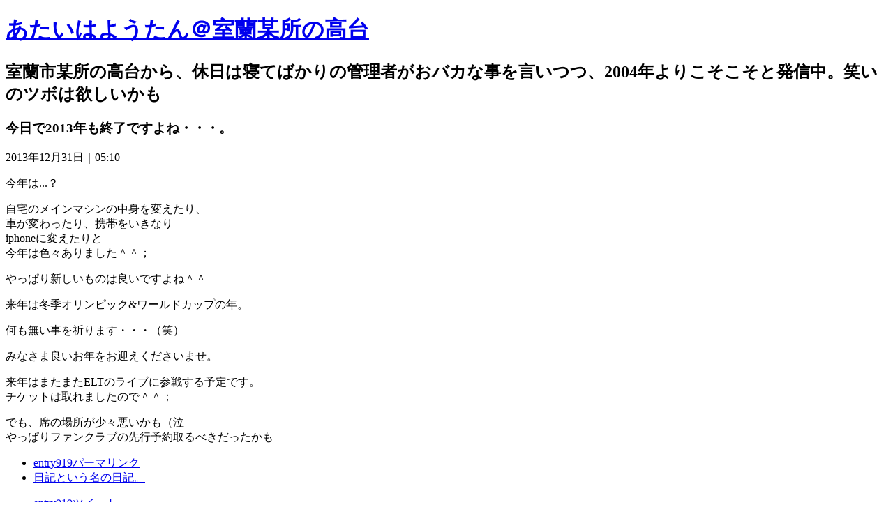

--- FILE ---
content_type: text/html
request_url: https://www.muroran.org/archives/2013/12/2013.html
body_size: 37619
content:
<!DOCTYPE html>
<html lang="ja" itemscope itemtype="http://schema.org/Article">
<head>
<meta charset="UTF-8" />
<title>今日で2013年も終了ですよね・・・。：日記という名の日記。｜あたいはようたん＠室蘭某所の高台</title>
<meta name="description" content="今日で2013年も終了ですよね・・・。：日記という名の日記。&laquo;室蘭市某所の高台から、休日は寝てばかりの管理者がおバカな事を言いつつ、2004年よりこそこそと発信中。笑いのツボは欲しいかも" />
<meta name="format-detection" content="telephone=no" />
<meta name="viewport" content="width=device-width,initial-scale=1" />
<link rel="stylesheet" href="https://www.muroran.org/style.css" />
<link rel="stylesheet" href="https://www.muroran.org/print.css" media="print" />
<link rel="prev" href="https://www.muroran.org/archives/2013/11/post-717.html" title="当ブログ管理者の愛車" />
<link rel="next" href="https://www.muroran.org/archives/2014/01/post-718.html" title="すでに年はあけてしまいましたが・・・" />
<link rel="alternate" type="application/atom+xml" title="Recent Entries" href="https://www.muroran.org/atom.xml" />
<meta property="og:type" content="article" />
<meta property="og:title" content="今日で2013年も終了ですよね・・・。：日記という名の日記。｜あたいはようたん＠室蘭某所の高台" />
<meta property="og:description" content="今日で2013年も終了ですよね・・・。：日記という名の日記。&laquo;室蘭市某所の高台から、休日は寝てばかりの管理者がおバカな事を言いつつ、2004年よりこそこそと発信中。笑いのツボは欲しいかも" />
<meta property="og:url" content="https://www.muroran.org/archives/2013/12/2013.html" />
<meta property="og:image" content="/mt/themes/monster-template/static/img/ico.png" />
<meta property="og:locale" content="ja_JP" />
<meta itemprop="name" content="今日で2013年も終了ですよね・・・。：日記という名の日記。｜あたいはようたん＠室蘭某所の高台" />
<meta itemprop="description" content="今日で2013年も終了ですよね・・・。：日記という名の日記。&laquo;室蘭市某所の高台から、休日は寝てばかりの管理者がおバカな事を言いつつ、2004年よりこそこそと発信中。笑いのツボは欲しいかも" />
<link itemprop="url" href="https://www.muroran.org/archives/2013/12/2013.html" />
<link itemprop="image" href="/mt/themes/monster-template/static/img/ico.png" />
<script src="https://www.muroran.org/mt.js"></script>
<!--[if lt IE 9]><link rel="stylesheet" href="https://www.muroran.org/ie.css" /><script src="/mt/themes/monster-template/static/js/ie.js"></script><![endif]-->
<script src="/mt/themes/monster-template/static/js/jquery.js"></script>
<script src="https://www.muroran.org/shared.js"></script>
<!-- Google tag (gtag.js) -->
<script async src="https://www.googletagmanager.com/gtag/js?id=G-91GZY4C1SQ"></script>
<script>
  window.dataLayer = window.dataLayer || [];
  function gtag(){dataLayer.push(arguments);}
  gtag('js', new Date());

  gtag('config', 'G-91GZY4C1SQ');
</script>
</head>
<body id="e-2013" class="p-entry p-cat1 p-">
<div id="top" class="wrap">
<header id="header" role="banner">
<h1><a href="https://www.muroran.org/" rel="home">あたいはようたん＠室蘭某所の高台</a></h1>
<h2>室蘭市某所の高台から、休日は寝てばかりの管理者がおバカな事を言いつつ、2004年よりこそこそと発信中。笑いのツボは欲しいかも</h2>
</header>
<div id="main" role="main">
<article id="entry-919">
<header>
<h3 itemprop="headline">今日で2013年も終了ですよね・・・。</h3>
<time datetime="2013-12-31T05:10:40+09:00" itemprop="datePublished">2013年12月31日｜05:10</time>
</header>
<div class="content" itemprop="articleBody">
<p>今年は...？</p>
<div id="m-2013">
<p>自宅のメインマシンの中身を変えたり、<br />車が変わったり、携帯をいきなり<br />iphoneに変えたりと<br />今年は色々ありました＾＾；</p>
<p>やっぱり新しいものは良いですよね＾＾</p>
<p>来年は冬季オリンピック&amp;ワールドカップの年。</p>
<p>何も無い事を祈ります・・・（笑）</p>
<p>みなさま良いお年をお迎えくださいませ。</p>
<p>来年はまたまたELTのライブに参戦する予定です。<br />チケットは取れましたので＾＾；</p>
<p>でも、席の場所が少々悪いかも（泣<br />やっぱりファンクラブの先行予約取るべきだったかも</p>
</div>
</div>
<footer>
<ul>
<li><a href="https://www.muroran.org/archives/2013/12/2013.html" itemprop="url" class="i-link"><span>entry919</span>パーマリンク</a></li>
<li><a itemprop="articleSection" rel="tag" href="https://www.muroran.org/archives/cat1/" class="i-tag">日記という名の日記。</a></li>
</ul>
<ul class="sns">
<li class="tw"><a href="https://twitter.com/share?url=https://www.muroran.org/archives/2013/12/2013.html&amp;text=%E4%BB%8A%E6%97%A5%E3%81%A72013%E5%B9%B4%E3%82%82%E7%B5%82%E4%BA%86%E3%81%A7%E3%81%99%E3%82%88%E3%81%AD%E3%83%BB%E3%83%BB%E3%83%BB%E3%80%82" target="newwin:650:450" class="open_popup i-twitter"><span>entry919</span>ツイート</a></li>
<!-- 2024/2/12 サーバ入れ替え時、フェイスブックと既に終了したSNSグーグルプラスのボタンを削除 -->
<!-- <li class="fb"><iframe src="https://www.facebook.com/plugins/like.php?href=https%3A%2F%2Fwww.muroran.org%2Farchives%2F2013%2F12%2F2013.html&amp;width=110&amp;show_faces=true&amp;action=like&amp;colorscheme=light&amp;height=21" title="facebook">facebook</iframe></li> -->
<!-- <li class="gp"><div class="g-plusone" data-size="medium" data-annotation="none" data-href="https://www.muroran.org/archives/2013/12/2013.html">Google+</div>-->
<script type="text/javascript">
(function(){var po=document.createElement('script');po.type='text/javascript';po.async=true;po.src='https://apis.google.com/js/plusone.js';var s=document.getElementsByTagName('script')[0];s.parentNode.insertBefore(po, s);})();
</script>
</li>
</ul>
</footer>
</article>
<nav class="navbtn"><ul>
<li><a rel="prev" href="https://www.muroran.org/archives/2013/11/post-717.html" class="i-prev"><span>「当ブログ管理者の愛車」</span>前の記事</a></li><li><a href="https://www.muroran.org/archives.html" class="i-list">記事一覧</a></li><li><a rel="next" href="https://www.muroran.org/archives/2014/01/post-718.html" class="i-next"><span>「すでに年はあけてしまいましたが・・・」</span>次の記事</a></li>
</ul></nav>
<nav id="topicpath"><ol>
<li itemscope itemtype="http://data-vocabulary.org/Breadcrumb"><a href="https://www.muroran.org/" rel="home" itemprop="url"><span itemprop="title">Home</span></a></li><li itemscope itemtype="http://data-vocabulary.org/Breadcrumb"><a href="https://www.muroran.org/archives/cat1/" itemprop="url"><span itemprop="title">日記という名の日記。</span></a></li><li><span>今日で2013年も終了ですよね・・・。</span></li>
</ol></nav>
<p class="pagetop"><a href="#top">PageTop</a></p>
<section id="comments" class="comments feedback">
<h4 class="comments-header">コメント</h4>
<p id="comment-greeting" class="message">コメントする</p>
<form method="post" action="https://www.muroran.org/mt/mt-comments.cgi" name="comments_form" id="comments_form" onsubmit="return mtCommentOnSubmit(this)">
<fieldset>
<legend>コメントの投稿</legend>
<input type="hidden" name="static" value="1">
<input type="hidden" name="armor" value="1">
<input type="hidden" name="entry_id" value="919">
<input type="hidden" name="__lang" value="ja">
<input type="hidden" name="parent_id" value="" id="comment-parent-id">
<input type="hidden" name="preview" value="">
<input type="hidden" name="sid" value="">
<p id="comment-form-reply">
<input type="checkbox" id="comment-reply" name="comment_reply" value="" onclick="mtSetCommentParentID()" /><label for="comment-reply" id="comment-reply-label">コメントの返信</label>
</p>
<div id="comments-open-text">
<label for="comment-text">コメント</label>
<textarea name="text" id="comment-text" class="text" onfocus="mtCommentFormOnFocus()"></textarea>
</div>
<div id="comments-open-data">
<ul>
<li>
<label for="comment-author">名前</label><input type="text" id="comment-author" class="text" name="author" value="" onfocus="mtCommentFormOnFocus()" />
</li>
<li>
<label for="comment-email">電子メール</label><input type="text" id="comment-email" class="text" name="email" value="" onfocus="mtCommentFormOnFocus()" />
</li>
<li>
<label for="comment-url">URL</label><input type="text" id="comment-url" class="text" name="url" value="" onfocus="mtCommentFormOnFocus()" />
</li>
</ul>
<p>
<input type="checkbox" id="comment-bake-cookie" name="bakecookie" onclick="mtRememberMeOnClick(this)" value="1" accesskey="r" /><label for="comment-bake-cookie">サインイン情報を記憶</label>
</p>
</div>
<div id="comments-open-footer" class="actions-bar">
<div id="comments-open-captcha"><span class="omit">captcha</span></div>
<input type="submit" accesskey="s" name="post" id="comment-submit" class="primary button" value="投稿" />
<input type="submit" accesskey="v" name="preview_button" id="comment-preview" class="button" value="プレビュー" onclick="this.form.preview.value='1';" />
</div>
</fieldset>
</form>
<script type="text/javascript">mtAttachEvent("load",mtEntryOnLoad);mtAttachEvent("unload",mtEntryOnUnload);</script>
</section>

<nav class="navbtn"><ul id="navbtn">
<li><a rel="prev" href="https://www.muroran.org/archives/2013/11/post-717.html" class="i-prev"><span>「当ブログ管理者の愛車」</span>前の記事</a></li><li><a href="https://www.muroran.org/archives.html" class="i-list">記事一覧</a></li><li><a rel="next" href="https://www.muroran.org/archives/2014/01/post-718.html" class="i-next"><span>「すでに年はあけてしまいましたが・・・」</span>次の記事</a></li>
</ul></nav>
</div>
<aside id="side" role="complementary">
<div class="search">
<form method="get" id="search" action="https://www.muroran.org/mt/mt-search.cgi">
<input type="text" name="search" value="" placeholder="検索..." /><input type="hidden" name="IncludeBlogs" value="1" /><input type="hidden" name="limit" value="20" /><input type="submit" name="button" value="検索" />
</form>
</div><div id="calendar"><dl>

<dd>
<ol><li>日</li><li>月</li><li>火</li><li>水</li><li>木</li><li>金</li><li>土</li></ol><ol><li><span>1</span></li><li><span>2</span></li><li><span>3</span></li><li><span>4</span></li><li><span>5</span></li><li><span>6</span></li><li><span>7</span></li></ol>
<ol><li><span>8</span></li><li><span>9</span></li><li><span>10</span></li><li><span>11</span></li><li><span>12</span></li><li><span>13</span></li><li><span>14</span></li></ol>
<ol><li><span>15</span></li><li><span>16</span></li><li><span>17</span></li><li><span>18</span></li><li><span>19</span></li><li><span>20</span></li><li><span>21</span></li></ol>
<ol><li><span>22</span></li><li><span>23</span></li><li><span>24</span></li><li><span>25</span></li><li><span>26</span></li><li><span>27</span></li><li><span>28</span></li></ol>
<ol><li><span>29</span></li><li><span>30</span></li><li><a href="https://www.muroran.org/archives/2013/12/31/">31</a></li><li>&nbsp;</li><li>&nbsp;</li><li>&nbsp;</li><li>&nbsp;</li></ol>
</dd>
</dl></div><nav class="archive-category">
<dl><dt class="title">カテゴリ</dt>
<dd>
<ul class="list">
<li><a href="https://www.muroran.org/archives/cat37/">梅・桃・桜の成長日記 (3)</a></li><li><a href="https://www.muroran.org/archives/cat34/">見た夢 (10)</a></li><li><a href="https://www.muroran.org/archives/cat33/">明日の為の禁煙生活 (175)</a></li><li><a href="https://www.muroran.org/archives/cat32/">禁煙であ～しゅ～OK (112)</a></li><li><a href="https://www.muroran.org/archives/cat24/">日記にならない事 (79)</a></li><li><a href="https://www.muroran.org/archives/elt/">ELTのもちこさん (56)</a></li><li><a href="https://www.muroran.org/archives/info/">info (75)</a></li><li><a href="https://www.muroran.org/archives/cat3/">うちのにゃぁー (13)</a></li><li><a href="https://www.muroran.org/archives/cat6/">うちのマイカー^^; (102)</a></li><li><a href="https://www.muroran.org/archives/cat2/">この商品何これ？ (24)</a></li><li><a href="https://www.muroran.org/archives/cat4/">この商品何これ？PC編 (18)</a></li><li><a href="https://www.muroran.org/archives/cat14/">川嶋あいちゃん (26)</a></li><li><a href="https://www.muroran.org/archives/cat1/">日記という名の日記。 (905)</a></li>
</ul>
</dd></dl>
</nav><nav class="archive-monthly">
<dl><dt class="title"><a href="https://www.muroran.org/archives.html">アーカイブ</a></dt><dd>
<ul class="list">
<li><a href="https://www.muroran.org/archives/2025/10/">2025年10月 (3)</a></li>
<li><a href="https://www.muroran.org/archives/2025/08/">2025年8月 (1)</a></li>
<li><a href="https://www.muroran.org/archives/2025/07/">2025年7月 (1)</a></li>
<li><a href="https://www.muroran.org/archives/2025/06/">2025年6月 (1)</a></li>
<li><a href="https://www.muroran.org/archives/2025/04/">2025年4月 (1)</a></li>
<li><a href="https://www.muroran.org/archives/2025/02/">2025年2月 (1)</a></li>
<li><a href="https://www.muroran.org/archives/2025/01/">2025年1月 (1)</a></li>
<li><dl class="box"><dt>2024年 (10)</dt>
<dd><ul>
<li><a href="https://www.muroran.org/archives/2024/12/">2024年12月 (2)</a></li>
<li><a href="https://www.muroran.org/archives/2024/11/">2024年11月 (1)</a></li>
<li><a href="https://www.muroran.org/archives/2024/09/">2024年9月 (1)</a></li>
<li><a href="https://www.muroran.org/archives/2024/06/">2024年6月 (1)</a></li>
<li><a href="https://www.muroran.org/archives/2024/05/">2024年5月 (1)</a></li>
<li><a href="https://www.muroran.org/archives/2024/04/">2024年4月 (1)</a></li>
<li><a href="https://www.muroran.org/archives/2024/03/">2024年3月 (1)</a></li>
<li><a href="https://www.muroran.org/archives/2024/02/">2024年2月 (1)</a></li>
<li><a href="https://www.muroran.org/archives/2024/01/">2024年1月 (1)</a></li>
</ul></dd>
</dl></li>
<li><dl class="box"><dt>2023年 (8)</dt>
<dd><ul>
<li><a href="https://www.muroran.org/archives/2023/12/">2023年12月 (2)</a></li>
<li><a href="https://www.muroran.org/archives/2023/10/">2023年10月 (1)</a></li>
<li><a href="https://www.muroran.org/archives/2023/08/">2023年8月 (1)</a></li>
<li><a href="https://www.muroran.org/archives/2023/06/">2023年6月 (1)</a></li>
<li><a href="https://www.muroran.org/archives/2023/03/">2023年3月 (2)</a></li>
<li><a href="https://www.muroran.org/archives/2023/01/">2023年1月 (1)</a></li>
</ul></dd>
</dl></li>
<li><dl class="box"><dt>2022年 (14)</dt>
<dd><ul>
<li><a href="https://www.muroran.org/archives/2022/12/">2022年12月 (1)</a></li>
<li><a href="https://www.muroran.org/archives/2022/11/">2022年11月 (1)</a></li>
<li><a href="https://www.muroran.org/archives/2022/10/">2022年10月 (2)</a></li>
<li><a href="https://www.muroran.org/archives/2022/09/">2022年9月 (1)</a></li>
<li><a href="https://www.muroran.org/archives/2022/08/">2022年8月 (3)</a></li>
<li><a href="https://www.muroran.org/archives/2022/06/">2022年6月 (1)</a></li>
<li><a href="https://www.muroran.org/archives/2022/05/">2022年5月 (1)</a></li>
<li><a href="https://www.muroran.org/archives/2022/04/">2022年4月 (2)</a></li>
<li><a href="https://www.muroran.org/archives/2022/02/">2022年2月 (1)</a></li>
<li><a href="https://www.muroran.org/archives/2022/01/">2022年1月 (1)</a></li>
</ul></dd>
</dl></li>
<li><dl class="box"><dt>2021年 (18)</dt>
<dd><ul>
<li><a href="https://www.muroran.org/archives/2021/12/">2021年12月 (2)</a></li>
<li><a href="https://www.muroran.org/archives/2021/11/">2021年11月 (3)</a></li>
<li><a href="https://www.muroran.org/archives/2021/10/">2021年10月 (2)</a></li>
<li><a href="https://www.muroran.org/archives/2021/09/">2021年9月 (2)</a></li>
<li><a href="https://www.muroran.org/archives/2021/08/">2021年8月 (1)</a></li>
<li><a href="https://www.muroran.org/archives/2021/07/">2021年7月 (1)</a></li>
<li><a href="https://www.muroran.org/archives/2021/06/">2021年6月 (1)</a></li>
<li><a href="https://www.muroran.org/archives/2021/05/">2021年5月 (1)</a></li>
<li><a href="https://www.muroran.org/archives/2021/04/">2021年4月 (2)</a></li>
<li><a href="https://www.muroran.org/archives/2021/03/">2021年3月 (1)</a></li>
<li><a href="https://www.muroran.org/archives/2021/02/">2021年2月 (1)</a></li>
<li><a href="https://www.muroran.org/archives/2021/01/">2021年1月 (1)</a></li>
</ul></dd>
</dl></li>
<li><dl class="box"><dt>2020年 (26)</dt>
<dd><ul>
<li><a href="https://www.muroran.org/archives/2020/12/">2020年12月 (3)</a></li>
<li><a href="https://www.muroran.org/archives/2020/11/">2020年11月 (2)</a></li>
<li><a href="https://www.muroran.org/archives/2020/10/">2020年10月 (3)</a></li>
<li><a href="https://www.muroran.org/archives/2020/09/">2020年9月 (2)</a></li>
<li><a href="https://www.muroran.org/archives/2020/08/">2020年8月 (1)</a></li>
<li><a href="https://www.muroran.org/archives/2020/07/">2020年7月 (2)</a></li>
<li><a href="https://www.muroran.org/archives/2020/06/">2020年6月 (4)</a></li>
<li><a href="https://www.muroran.org/archives/2020/05/">2020年5月 (1)</a></li>
<li><a href="https://www.muroran.org/archives/2020/04/">2020年4月 (3)</a></li>
<li><a href="https://www.muroran.org/archives/2020/03/">2020年3月 (3)</a></li>
<li><a href="https://www.muroran.org/archives/2020/02/">2020年2月 (1)</a></li>
<li><a href="https://www.muroran.org/archives/2020/01/">2020年1月 (1)</a></li>
</ul></dd>
</dl></li>
<li><dl class="box"><dt>2019年 (23)</dt>
<dd><ul>
<li><a href="https://www.muroran.org/archives/2019/12/">2019年12月 (3)</a></li>
<li><a href="https://www.muroran.org/archives/2019/11/">2019年11月 (1)</a></li>
<li><a href="https://www.muroran.org/archives/2019/10/">2019年10月 (3)</a></li>
<li><a href="https://www.muroran.org/archives/2019/09/">2019年9月 (1)</a></li>
<li><a href="https://www.muroran.org/archives/2019/07/">2019年7月 (4)</a></li>
<li><a href="https://www.muroran.org/archives/2019/06/">2019年6月 (3)</a></li>
<li><a href="https://www.muroran.org/archives/2019/05/">2019年5月 (2)</a></li>
<li><a href="https://www.muroran.org/archives/2019/04/">2019年4月 (2)</a></li>
<li><a href="https://www.muroran.org/archives/2019/03/">2019年3月 (1)</a></li>
<li><a href="https://www.muroran.org/archives/2019/02/">2019年2月 (1)</a></li>
<li><a href="https://www.muroran.org/archives/2019/01/">2019年1月 (2)</a></li>
</ul></dd>
</dl></li>
<li><dl class="box"><dt>2018年 (39)</dt>
<dd><ul>
<li><a href="https://www.muroran.org/archives/2018/12/">2018年12月 (3)</a></li>
<li><a href="https://www.muroran.org/archives/2018/11/">2018年11月 (1)</a></li>
<li><a href="https://www.muroran.org/archives/2018/10/">2018年10月 (2)</a></li>
<li><a href="https://www.muroran.org/archives/2018/09/">2018年9月 (2)</a></li>
<li><a href="https://www.muroran.org/archives/2018/08/">2018年8月 (2)</a></li>
<li><a href="https://www.muroran.org/archives/2018/07/">2018年7月 (1)</a></li>
<li><a href="https://www.muroran.org/archives/2018/06/">2018年6月 (2)</a></li>
<li><a href="https://www.muroran.org/archives/2018/05/">2018年5月 (1)</a></li>
<li><a href="https://www.muroran.org/archives/2018/04/">2018年4月 (4)</a></li>
<li><a href="https://www.muroran.org/archives/2018/03/">2018年3月 (5)</a></li>
<li><a href="https://www.muroran.org/archives/2018/02/">2018年2月 (6)</a></li>
<li><a href="https://www.muroran.org/archives/2018/01/">2018年1月 (10)</a></li>
</ul></dd>
</dl></li>
<li><dl class="box"><dt>2017年 (115)</dt>
<dd><ul>
<li><a href="https://www.muroran.org/archives/2017/12/">2017年12月 (5)</a></li>
<li><a href="https://www.muroran.org/archives/2017/11/">2017年11月 (4)</a></li>
<li><a href="https://www.muroran.org/archives/2017/10/">2017年10月 (3)</a></li>
<li><a href="https://www.muroran.org/archives/2017/09/">2017年9月 (5)</a></li>
<li><a href="https://www.muroran.org/archives/2017/08/">2017年8月 (4)</a></li>
<li><a href="https://www.muroran.org/archives/2017/07/">2017年7月 (5)</a></li>
<li><a href="https://www.muroran.org/archives/2017/06/">2017年6月 (10)</a></li>
<li><a href="https://www.muroran.org/archives/2017/05/">2017年5月 (10)</a></li>
<li><a href="https://www.muroran.org/archives/2017/04/">2017年4月 (8)</a></li>
<li><a href="https://www.muroran.org/archives/2017/03/">2017年3月 (16)</a></li>
<li><a href="https://www.muroran.org/archives/2017/02/">2017年2月 (24)</a></li>
<li><a href="https://www.muroran.org/archives/2017/01/">2017年1月 (21)</a></li>
</ul></dd>
</dl></li>
<li><dl class="box"><dt>2016年 (331)</dt>
<dd><ul>
<li><a href="https://www.muroran.org/archives/2016/12/">2016年12月 (23)</a></li>
<li><a href="https://www.muroran.org/archives/2016/11/">2016年11月 (23)</a></li>
<li><a href="https://www.muroran.org/archives/2016/10/">2016年10月 (24)</a></li>
<li><a href="https://www.muroran.org/archives/2016/09/">2016年9月 (23)</a></li>
<li><a href="https://www.muroran.org/archives/2016/08/">2016年8月 (25)</a></li>
<li><a href="https://www.muroran.org/archives/2016/07/">2016年7月 (27)</a></li>
<li><a href="https://www.muroran.org/archives/2016/06/">2016年6月 (26)</a></li>
<li><a href="https://www.muroran.org/archives/2016/05/">2016年5月 (28)</a></li>
<li><a href="https://www.muroran.org/archives/2016/04/">2016年4月 (25)</a></li>
<li><a href="https://www.muroran.org/archives/2016/03/">2016年3月 (31)</a></li>
<li><a href="https://www.muroran.org/archives/2016/02/">2016年2月 (36)</a></li>
<li><a href="https://www.muroran.org/archives/2016/01/">2016年1月 (40)</a></li>
</ul></dd>
</dl></li>
<li><dl class="box"><dt>2015年 (51)</dt>
<dd><ul>
<li><a href="https://www.muroran.org/archives/2015/12/">2015年12月 (13)</a></li>
<li><a href="https://www.muroran.org/archives/2015/10/">2015年10月 (4)</a></li>
<li><a href="https://www.muroran.org/archives/2015/09/">2015年9月 (4)</a></li>
<li><a href="https://www.muroran.org/archives/2015/08/">2015年8月 (5)</a></li>
<li><a href="https://www.muroran.org/archives/2015/07/">2015年7月 (4)</a></li>
<li><a href="https://www.muroran.org/archives/2015/06/">2015年6月 (5)</a></li>
<li><a href="https://www.muroran.org/archives/2015/05/">2015年5月 (2)</a></li>
<li><a href="https://www.muroran.org/archives/2015/04/">2015年4月 (6)</a></li>
<li><a href="https://www.muroran.org/archives/2015/03/">2015年3月 (3)</a></li>
<li><a href="https://www.muroran.org/archives/2015/02/">2015年2月 (2)</a></li>
<li><a href="https://www.muroran.org/archives/2015/01/">2015年1月 (3)</a></li>
</ul></dd>
</dl></li>
<li><dl class="box"><dt>2014年 (18)</dt>
<dd><ul>
<li><a href="https://www.muroran.org/archives/2014/12/">2014年12月 (3)</a></li>
<li><a href="https://www.muroran.org/archives/2014/11/">2014年11月 (1)</a></li>
<li><a href="https://www.muroran.org/archives/2014/10/">2014年10月 (2)</a></li>
<li><a href="https://www.muroran.org/archives/2014/09/">2014年9月 (3)</a></li>
<li><a href="https://www.muroran.org/archives/2014/08/">2014年8月 (1)</a></li>
<li><a href="https://www.muroran.org/archives/2014/07/">2014年7月 (2)</a></li>
<li><a href="https://www.muroran.org/archives/2014/06/">2014年6月 (2)</a></li>
<li><a href="https://www.muroran.org/archives/2014/04/">2014年4月 (1)</a></li>
<li><a href="https://www.muroran.org/archives/2014/03/">2014年3月 (1)</a></li>
<li><a href="https://www.muroran.org/archives/2014/02/">2014年2月 (1)</a></li>
<li><a href="https://www.muroran.org/archives/2014/01/">2014年1月 (1)</a></li>
</ul></dd>
</dl></li>
<li><dl class="box"><dt>2013年 (15)</dt>
<dd><ul>
<li><a href="https://www.muroran.org/archives/2013/12/">2013年12月 (1)</a></li>
<li><a href="https://www.muroran.org/archives/2013/11/">2013年11月 (2)</a></li>
<li><a href="https://www.muroran.org/archives/2013/10/">2013年10月 (1)</a></li>
<li><a href="https://www.muroran.org/archives/2013/09/">2013年9月 (4)</a></li>
<li><a href="https://www.muroran.org/archives/2013/08/">2013年8月 (1)</a></li>
<li><a href="https://www.muroran.org/archives/2013/07/">2013年7月 (1)</a></li>
<li><a href="https://www.muroran.org/archives/2013/06/">2013年6月 (2)</a></li>
<li><a href="https://www.muroran.org/archives/2013/04/">2013年4月 (1)</a></li>
<li><a href="https://www.muroran.org/archives/2013/02/">2013年2月 (1)</a></li>
<li><a href="https://www.muroran.org/archives/2013/01/">2013年1月 (1)</a></li>
</ul></dd>
</dl></li>
<li><dl class="box"><dt>2012年 (18)</dt>
<dd><ul>
<li><a href="https://www.muroran.org/archives/2012/12/">2012年12月 (2)</a></li>
<li><a href="https://www.muroran.org/archives/2012/11/">2012年11月 (1)</a></li>
<li><a href="https://www.muroran.org/archives/2012/09/">2012年9月 (4)</a></li>
<li><a href="https://www.muroran.org/archives/2012/08/">2012年8月 (2)</a></li>
<li><a href="https://www.muroran.org/archives/2012/07/">2012年7月 (1)</a></li>
<li><a href="https://www.muroran.org/archives/2012/05/">2012年5月 (1)</a></li>
<li><a href="https://www.muroran.org/archives/2012/04/">2012年4月 (1)</a></li>
<li><a href="https://www.muroran.org/archives/2012/03/">2012年3月 (3)</a></li>
<li><a href="https://www.muroran.org/archives/2012/02/">2012年2月 (1)</a></li>
<li><a href="https://www.muroran.org/archives/2012/01/">2012年1月 (2)</a></li>
</ul></dd>
</dl></li>
<li><dl class="box"><dt>2011年 (28)</dt>
<dd><ul>
<li><a href="https://www.muroran.org/archives/2011/12/">2011年12月 (2)</a></li>
<li><a href="https://www.muroran.org/archives/2011/11/">2011年11月 (2)</a></li>
<li><a href="https://www.muroran.org/archives/2011/10/">2011年10月 (2)</a></li>
<li><a href="https://www.muroran.org/archives/2011/09/">2011年9月 (2)</a></li>
<li><a href="https://www.muroran.org/archives/2011/08/">2011年8月 (1)</a></li>
<li><a href="https://www.muroran.org/archives/2011/07/">2011年7月 (2)</a></li>
<li><a href="https://www.muroran.org/archives/2011/06/">2011年6月 (2)</a></li>
<li><a href="https://www.muroran.org/archives/2011/05/">2011年5月 (2)</a></li>
<li><a href="https://www.muroran.org/archives/2011/04/">2011年4月 (2)</a></li>
<li><a href="https://www.muroran.org/archives/2011/03/">2011年3月 (4)</a></li>
<li><a href="https://www.muroran.org/archives/2011/02/">2011年2月 (2)</a></li>
<li><a href="https://www.muroran.org/archives/2011/01/">2011年1月 (5)</a></li>
</ul></dd>
</dl></li>
<li><dl class="box"><dt>2010年 (42)</dt>
<dd><ul>
<li><a href="https://www.muroran.org/archives/2010/12/">2010年12月 (4)</a></li>
<li><a href="https://www.muroran.org/archives/2010/11/">2010年11月 (3)</a></li>
<li><a href="https://www.muroran.org/archives/2010/10/">2010年10月 (3)</a></li>
<li><a href="https://www.muroran.org/archives/2010/09/">2010年9月 (2)</a></li>
<li><a href="https://www.muroran.org/archives/2010/08/">2010年8月 (7)</a></li>
<li><a href="https://www.muroran.org/archives/2010/07/">2010年7月 (6)</a></li>
<li><a href="https://www.muroran.org/archives/2010/06/">2010年6月 (4)</a></li>
<li><a href="https://www.muroran.org/archives/2010/05/">2010年5月 (3)</a></li>
<li><a href="https://www.muroran.org/archives/2010/04/">2010年4月 (2)</a></li>
<li><a href="https://www.muroran.org/archives/2010/03/">2010年3月 (3)</a></li>
<li><a href="https://www.muroran.org/archives/2010/02/">2010年2月 (1)</a></li>
<li><a href="https://www.muroran.org/archives/2010/01/">2010年1月 (4)</a></li>
</ul></dd>
</dl></li>
<li><dl class="box"><dt>2009年 (51)</dt>
<dd><ul>
<li><a href="https://www.muroran.org/archives/2009/12/">2009年12月 (3)</a></li>
<li><a href="https://www.muroran.org/archives/2009/11/">2009年11月 (2)</a></li>
<li><a href="https://www.muroran.org/archives/2009/10/">2009年10月 (3)</a></li>
<li><a href="https://www.muroran.org/archives/2009/09/">2009年9月 (5)</a></li>
<li><a href="https://www.muroran.org/archives/2009/08/">2009年8月 (2)</a></li>
<li><a href="https://www.muroran.org/archives/2009/07/">2009年7月 (5)</a></li>
<li><a href="https://www.muroran.org/archives/2009/06/">2009年6月 (5)</a></li>
<li><a href="https://www.muroran.org/archives/2009/05/">2009年5月 (4)</a></li>
<li><a href="https://www.muroran.org/archives/2009/04/">2009年4月 (5)</a></li>
<li><a href="https://www.muroran.org/archives/2009/03/">2009年3月 (8)</a></li>
<li><a href="https://www.muroran.org/archives/2009/02/">2009年2月 (5)</a></li>
<li><a href="https://www.muroran.org/archives/2009/01/">2009年1月 (4)</a></li>
</ul></dd>
</dl></li>
<li><dl class="box"><dt>2008年 (100)</dt>
<dd><ul>
<li><a href="https://www.muroran.org/archives/2008/12/">2008年12月 (4)</a></li>
<li><a href="https://www.muroran.org/archives/2008/11/">2008年11月 (5)</a></li>
<li><a href="https://www.muroran.org/archives/2008/10/">2008年10月 (4)</a></li>
<li><a href="https://www.muroran.org/archives/2008/09/">2008年9月 (5)</a></li>
<li><a href="https://www.muroran.org/archives/2008/08/">2008年8月 (6)</a></li>
<li><a href="https://www.muroran.org/archives/2008/07/">2008年7月 (8)</a></li>
<li><a href="https://www.muroran.org/archives/2008/06/">2008年6月 (6)</a></li>
<li><a href="https://www.muroran.org/archives/2008/05/">2008年5月 (11)</a></li>
<li><a href="https://www.muroran.org/archives/2008/04/">2008年4月 (11)</a></li>
<li><a href="https://www.muroran.org/archives/2008/03/">2008年3月 (12)</a></li>
<li><a href="https://www.muroran.org/archives/2008/02/">2008年2月 (10)</a></li>
<li><a href="https://www.muroran.org/archives/2008/01/">2008年1月 (18)</a></li>
</ul></dd>
</dl></li>
<li><dl class="box"><dt>2007年 (180)</dt>
<dd><ul>
<li><a href="https://www.muroran.org/archives/2007/12/">2007年12月 (10)</a></li>
<li><a href="https://www.muroran.org/archives/2007/11/">2007年11月 (13)</a></li>
<li><a href="https://www.muroran.org/archives/2007/10/">2007年10月 (14)</a></li>
<li><a href="https://www.muroran.org/archives/2007/09/">2007年9月 (13)</a></li>
<li><a href="https://www.muroran.org/archives/2007/08/">2007年8月 (16)</a></li>
<li><a href="https://www.muroran.org/archives/2007/07/">2007年7月 (17)</a></li>
<li><a href="https://www.muroran.org/archives/2007/06/">2007年6月 (12)</a></li>
<li><a href="https://www.muroran.org/archives/2007/05/">2007年5月 (11)</a></li>
<li><a href="https://www.muroran.org/archives/2007/04/">2007年4月 (12)</a></li>
<li><a href="https://www.muroran.org/archives/2007/03/">2007年3月 (12)</a></li>
<li><a href="https://www.muroran.org/archives/2007/02/">2007年2月 (23)</a></li>
<li><a href="https://www.muroran.org/archives/2007/01/">2007年1月 (27)</a></li>
</ul></dd>
</dl></li>
<li><dl class="box"><dt>2006年 (307)</dt>
<dd><ul>
<li><a href="https://www.muroran.org/archives/2006/12/">2006年12月 (24)</a></li>
<li><a href="https://www.muroran.org/archives/2006/11/">2006年11月 (35)</a></li>
<li><a href="https://www.muroran.org/archives/2006/10/">2006年10月 (31)</a></li>
<li><a href="https://www.muroran.org/archives/2006/09/">2006年9月 (35)</a></li>
<li><a href="https://www.muroran.org/archives/2006/08/">2006年8月 (31)</a></li>
<li><a href="https://www.muroran.org/archives/2006/07/">2006年7月 (29)</a></li>
<li><a href="https://www.muroran.org/archives/2006/06/">2006年6月 (27)</a></li>
<li><a href="https://www.muroran.org/archives/2006/05/">2006年5月 (20)</a></li>
<li><a href="https://www.muroran.org/archives/2006/04/">2006年4月 (21)</a></li>
<li><a href="https://www.muroran.org/archives/2006/03/">2006年3月 (17)</a></li>
<li><a href="https://www.muroran.org/archives/2006/02/">2006年2月 (19)</a></li>
<li><a href="https://www.muroran.org/archives/2006/01/">2006年1月 (18)</a></li>
</ul></dd>
</dl></li>
<li><dl class="box"><dt>2005年 (51)</dt>
<dd><ul>
<li><a href="https://www.muroran.org/archives/2005/12/">2005年12月 (7)</a></li>
<li><a href="https://www.muroran.org/archives/2005/11/">2005年11月 (3)</a></li>
<li><a href="https://www.muroran.org/archives/2005/10/">2005年10月 (6)</a></li>
<li><a href="https://www.muroran.org/archives/2005/09/">2005年9月 (4)</a></li>
<li><a href="https://www.muroran.org/archives/2005/08/">2005年8月 (2)</a></li>
<li><a href="https://www.muroran.org/archives/2005/07/">2005年7月 (6)</a></li>
<li><a href="https://www.muroran.org/archives/2005/06/">2005年6月 (1)</a></li>
<li><a href="https://www.muroran.org/archives/2005/05/">2005年5月 (4)</a></li>
<li><a href="https://www.muroran.org/archives/2005/04/">2005年4月 (5)</a></li>
<li><a href="https://www.muroran.org/archives/2005/03/">2005年3月 (3)</a></li>
<li><a href="https://www.muroran.org/archives/2005/02/">2005年2月 (4)</a></li>
<li><a href="https://www.muroran.org/archives/2005/01/">2005年1月 (6)</a></li>
</ul></dd>
</dl></li>
<li><dl class="box"><dt>2004年 (36)</dt>
<dd><ul>
<li><a href="https://www.muroran.org/archives/2004/12/">2004年12月 (10)</a></li>
<li><a href="https://www.muroran.org/archives/2004/11/">2004年11月 (14)</a></li>
<li><a href="https://www.muroran.org/archives/2004/10/">2004年10月 (12)</a></li>
</ul></dd>
</dl></li>
</ul>
</dd></dl>
</nav>
<nav class="recent-entries">
<dl><dt class="title">最近の記事</dt>
<dd><ul class="list">
<li><a href="https://www.muroran.org/archives/2025/10/post-1025.html">不具合と不具合解消のお知らせ...</a></li><li><a href="https://www.muroran.org/archives/2025/10/post-1024.html">またまたメンテナンスのお知らせです。</a></li><li><a href="https://www.muroran.org/archives/2025/10/post-1023.html">久しぶりですが、突然のメンテナンスのお知らせです^^</a></li><li><a href="https://www.muroran.org/archives/2025/08/2025.html">お盆です2025^^</a></li><li><a href="https://www.muroran.org/archives/2025/07/post-1022.html">地元のお祭りも終わりましたが...</a></li><li><a href="https://www.muroran.org/archives/2025/06/post-1021.html">昨日の白老牛肉まつり。牛肉美味しかった(^▽^)/</a></li><li><a href="https://www.muroran.org/archives/2025/04/post-1020.html">うちの桜ちゃん...。</a></li><li><a href="https://www.muroran.org/archives/2025/02/2-14.html">もう2月。</a></li><li><a href="https://www.muroran.org/archives/2025/01/post-1019.html">あけましておめでとうございます</a></li><li><a href="https://www.muroran.org/archives/2024/12/2024.html">2024年大晦日。早いですね・・・。</a></li>
</ul></dd></dl>
</nav>#ようこそ令和</a></li>
#エイプリールフール2024</a></li>
#平成ありがとう</a></li>
#悔いのないように</a></li>
#紅葉観に行こうよう(⋈◍＞◡＜◍)。✧♡</a></li>
</ul></dd></dl>
</nav><div id="share">
<ul class="sns">
<li><a href="https://twitter.com/share?url=https://www.muroran.org/&amp;text=%E3%81%82%E3%81%9F%E3%81%84%E3%81%AF%E3%82%88%E3%81%86%E3%81%9F%E3%82%93%EF%BC%A0%E5%AE%A4%E8%98%AD%E6%9F%90%E6%89%80%E3%81%AE%E9%AB%98%E5%8F%B0" target="newwin:650:450" class="open_popup"><span class="icon-twitter">Twitter</span></a></li>
<!-- 2024/2/12 サーバ入れ替え時、フェイスブックと既に終了したSNSグーグルプラスのボタンを削除 -->
<!-- <li><a href="https://www.facebook.com/share.php?u=https://www.muroran.org/" target="newwin:650:450" class="open_popup"><span class="icon-facebook">Facebook</span></a></li> -->
<!-- <li><a href="https://plus.google.com/share?url=https://www.muroran.org/" target="newwin:650:450" class="open_popup"><span class="icon-gplus-1">Google+</span></a></li> -->
</ul>
</div>
<div class="rss">
<p><a href="https://www.muroran.org/atom.xml" class="i-rss"><span>●</span>このブログを購読</a></p>
</div>
<div id="mt_m_important"><p><a href="../../../../Monter" target="new"><img src="/mt/themes/monster-template/static/img/mt-monster.jpg" alt="MovableType（MT）テンプレート 無料（フリー）" /></a></p>
<p><a href="https://www.sixapart.jp/movabletype/"><img src="/mt/mt-static/images/bug-pbmt-white.png" alt="Powered by Movable Type 6.0" /></a></p>
<div class="gtHeader">
</div>
</div>
</aside>
</div>
<footer id="footer" role="contentinfo">
<div id="info" class="wrap">
<span class="mtblog">MTBlog60c3BetaInner</span>
<h3>Powered by <a href="../../../../Monter/" target="new" title="クールなテンプレートはやっぱりＭＴモンスター！">無料テンプレートのMTモンスター</a></h3>
</div>
</footer>
<script src="https://apis.google.com/js/platform.js" async defer>{lang:'ja'}</script>
<!-- Global site tag (gtag.js) - Google Analytics -->
<script async src="https://www.googletagmanager.com/gtag/js?id=G-91GZY4C1SQ"></script>
<script>
  window.dataLayer = window.dataLayer || [];
  function gtag(){dataLayer.push(arguments);}
  gtag('js', new Date());

  gtag('config', 'G-91GZY4C1SQ');
</script>
</body>
</html>